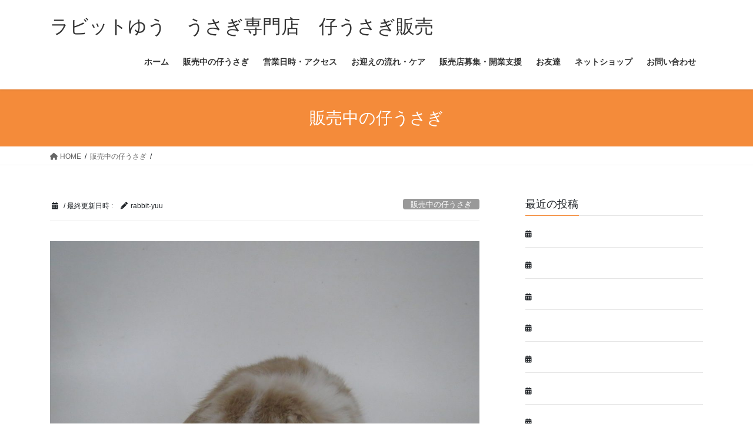

--- FILE ---
content_type: text/html; charset=UTF-8
request_url: http://rabbit-yuu.com/3646/
body_size: 8290
content:
<!DOCTYPE html>
<html lang="ja">
<head>
<meta charset="utf-8">
<meta http-equiv="X-UA-Compatible" content="IE=edge">
<meta name="viewport" content="width=device-width, initial-scale=1">

<title> | ラビットゆう　うさぎ専門店　仔うさぎ販売</title>
<meta name='robots' content='max-image-preview:large' />
<link rel="alternate" type="application/rss+xml" title="ラビットゆう　うさぎ専門店　仔うさぎ販売 &raquo; フィード" href="http://rabbit-yuu.com/feed/" />
<link rel="alternate" type="application/rss+xml" title="ラビットゆう　うさぎ専門店　仔うさぎ販売 &raquo; コメントフィード" href="http://rabbit-yuu.com/comments/feed/" />
<link rel="alternate" type="application/rss+xml" title="ラビットゆう　うさぎ専門店　仔うさぎ販売 &raquo;  のコメントのフィード" href="http://rabbit-yuu.com/3646/feed/" />
<meta name="description" content="" /><link rel='stylesheet' id='vkExUnit_common_style-css' href='http://rabbit-yuu.com/wp-content/plugins/vk-all-in-one-expansion-unit/assets/css/vkExUnit_style.css?ver=9.88.2.0' type='text/css' media='all' />
<style id='vkExUnit_common_style-inline-css' type='text/css'>
:root {--ver_page_top_button_url:url(http://rabbit-yuu.com/wp-content/plugins/vk-all-in-one-expansion-unit/assets/images/to-top-btn-icon.svg);}@font-face {font-weight: normal;font-style: normal;font-family: "vk_sns";src: url("http://rabbit-yuu.com/wp-content/plugins/vk-all-in-one-expansion-unit/inc/sns/icons/fonts/vk_sns.eot?-bq20cj");src: url("http://rabbit-yuu.com/wp-content/plugins/vk-all-in-one-expansion-unit/inc/sns/icons/fonts/vk_sns.eot?#iefix-bq20cj") format("embedded-opentype"),url("http://rabbit-yuu.com/wp-content/plugins/vk-all-in-one-expansion-unit/inc/sns/icons/fonts/vk_sns.woff?-bq20cj") format("woff"),url("http://rabbit-yuu.com/wp-content/plugins/vk-all-in-one-expansion-unit/inc/sns/icons/fonts/vk_sns.ttf?-bq20cj") format("truetype"),url("http://rabbit-yuu.com/wp-content/plugins/vk-all-in-one-expansion-unit/inc/sns/icons/fonts/vk_sns.svg?-bq20cj#vk_sns") format("svg");}
</style>
<link rel='stylesheet' id='wp-block-library-css' href='http://rabbit-yuu.com/wp-includes/css/dist/block-library/style.min.css?ver=6.1.9' type='text/css' media='all' />
<style id='wp-block-library-inline-css' type='text/css'>
.has-text-align-justify{text-align:justify;}
</style>
<link rel='stylesheet' id='classic-theme-styles-css' href='http://rabbit-yuu.com/wp-includes/css/classic-themes.min.css?ver=1' type='text/css' media='all' />
<style id='global-styles-inline-css' type='text/css'>
body{--wp--preset--color--black: #000000;--wp--preset--color--cyan-bluish-gray: #abb8c3;--wp--preset--color--white: #ffffff;--wp--preset--color--pale-pink: #f78da7;--wp--preset--color--vivid-red: #cf2e2e;--wp--preset--color--luminous-vivid-orange: #ff6900;--wp--preset--color--luminous-vivid-amber: #fcb900;--wp--preset--color--light-green-cyan: #7bdcb5;--wp--preset--color--vivid-green-cyan: #00d084;--wp--preset--color--pale-cyan-blue: #8ed1fc;--wp--preset--color--vivid-cyan-blue: #0693e3;--wp--preset--color--vivid-purple: #9b51e0;--wp--preset--gradient--vivid-cyan-blue-to-vivid-purple: linear-gradient(135deg,rgba(6,147,227,1) 0%,rgb(155,81,224) 100%);--wp--preset--gradient--light-green-cyan-to-vivid-green-cyan: linear-gradient(135deg,rgb(122,220,180) 0%,rgb(0,208,130) 100%);--wp--preset--gradient--luminous-vivid-amber-to-luminous-vivid-orange: linear-gradient(135deg,rgba(252,185,0,1) 0%,rgba(255,105,0,1) 100%);--wp--preset--gradient--luminous-vivid-orange-to-vivid-red: linear-gradient(135deg,rgba(255,105,0,1) 0%,rgb(207,46,46) 100%);--wp--preset--gradient--very-light-gray-to-cyan-bluish-gray: linear-gradient(135deg,rgb(238,238,238) 0%,rgb(169,184,195) 100%);--wp--preset--gradient--cool-to-warm-spectrum: linear-gradient(135deg,rgb(74,234,220) 0%,rgb(151,120,209) 20%,rgb(207,42,186) 40%,rgb(238,44,130) 60%,rgb(251,105,98) 80%,rgb(254,248,76) 100%);--wp--preset--gradient--blush-light-purple: linear-gradient(135deg,rgb(255,206,236) 0%,rgb(152,150,240) 100%);--wp--preset--gradient--blush-bordeaux: linear-gradient(135deg,rgb(254,205,165) 0%,rgb(254,45,45) 50%,rgb(107,0,62) 100%);--wp--preset--gradient--luminous-dusk: linear-gradient(135deg,rgb(255,203,112) 0%,rgb(199,81,192) 50%,rgb(65,88,208) 100%);--wp--preset--gradient--pale-ocean: linear-gradient(135deg,rgb(255,245,203) 0%,rgb(182,227,212) 50%,rgb(51,167,181) 100%);--wp--preset--gradient--electric-grass: linear-gradient(135deg,rgb(202,248,128) 0%,rgb(113,206,126) 100%);--wp--preset--gradient--midnight: linear-gradient(135deg,rgb(2,3,129) 0%,rgb(40,116,252) 100%);--wp--preset--duotone--dark-grayscale: url('#wp-duotone-dark-grayscale');--wp--preset--duotone--grayscale: url('#wp-duotone-grayscale');--wp--preset--duotone--purple-yellow: url('#wp-duotone-purple-yellow');--wp--preset--duotone--blue-red: url('#wp-duotone-blue-red');--wp--preset--duotone--midnight: url('#wp-duotone-midnight');--wp--preset--duotone--magenta-yellow: url('#wp-duotone-magenta-yellow');--wp--preset--duotone--purple-green: url('#wp-duotone-purple-green');--wp--preset--duotone--blue-orange: url('#wp-duotone-blue-orange');--wp--preset--font-size--small: 13px;--wp--preset--font-size--medium: 20px;--wp--preset--font-size--large: 36px;--wp--preset--font-size--x-large: 42px;--wp--preset--spacing--20: 0.44rem;--wp--preset--spacing--30: 0.67rem;--wp--preset--spacing--40: 1rem;--wp--preset--spacing--50: 1.5rem;--wp--preset--spacing--60: 2.25rem;--wp--preset--spacing--70: 3.38rem;--wp--preset--spacing--80: 5.06rem;}:where(.is-layout-flex){gap: 0.5em;}body .is-layout-flow > .alignleft{float: left;margin-inline-start: 0;margin-inline-end: 2em;}body .is-layout-flow > .alignright{float: right;margin-inline-start: 2em;margin-inline-end: 0;}body .is-layout-flow > .aligncenter{margin-left: auto !important;margin-right: auto !important;}body .is-layout-constrained > .alignleft{float: left;margin-inline-start: 0;margin-inline-end: 2em;}body .is-layout-constrained > .alignright{float: right;margin-inline-start: 2em;margin-inline-end: 0;}body .is-layout-constrained > .aligncenter{margin-left: auto !important;margin-right: auto !important;}body .is-layout-constrained > :where(:not(.alignleft):not(.alignright):not(.alignfull)){max-width: var(--wp--style--global--content-size);margin-left: auto !important;margin-right: auto !important;}body .is-layout-constrained > .alignwide{max-width: var(--wp--style--global--wide-size);}body .is-layout-flex{display: flex;}body .is-layout-flex{flex-wrap: wrap;align-items: center;}body .is-layout-flex > *{margin: 0;}:where(.wp-block-columns.is-layout-flex){gap: 2em;}.has-black-color{color: var(--wp--preset--color--black) !important;}.has-cyan-bluish-gray-color{color: var(--wp--preset--color--cyan-bluish-gray) !important;}.has-white-color{color: var(--wp--preset--color--white) !important;}.has-pale-pink-color{color: var(--wp--preset--color--pale-pink) !important;}.has-vivid-red-color{color: var(--wp--preset--color--vivid-red) !important;}.has-luminous-vivid-orange-color{color: var(--wp--preset--color--luminous-vivid-orange) !important;}.has-luminous-vivid-amber-color{color: var(--wp--preset--color--luminous-vivid-amber) !important;}.has-light-green-cyan-color{color: var(--wp--preset--color--light-green-cyan) !important;}.has-vivid-green-cyan-color{color: var(--wp--preset--color--vivid-green-cyan) !important;}.has-pale-cyan-blue-color{color: var(--wp--preset--color--pale-cyan-blue) !important;}.has-vivid-cyan-blue-color{color: var(--wp--preset--color--vivid-cyan-blue) !important;}.has-vivid-purple-color{color: var(--wp--preset--color--vivid-purple) !important;}.has-black-background-color{background-color: var(--wp--preset--color--black) !important;}.has-cyan-bluish-gray-background-color{background-color: var(--wp--preset--color--cyan-bluish-gray) !important;}.has-white-background-color{background-color: var(--wp--preset--color--white) !important;}.has-pale-pink-background-color{background-color: var(--wp--preset--color--pale-pink) !important;}.has-vivid-red-background-color{background-color: var(--wp--preset--color--vivid-red) !important;}.has-luminous-vivid-orange-background-color{background-color: var(--wp--preset--color--luminous-vivid-orange) !important;}.has-luminous-vivid-amber-background-color{background-color: var(--wp--preset--color--luminous-vivid-amber) !important;}.has-light-green-cyan-background-color{background-color: var(--wp--preset--color--light-green-cyan) !important;}.has-vivid-green-cyan-background-color{background-color: var(--wp--preset--color--vivid-green-cyan) !important;}.has-pale-cyan-blue-background-color{background-color: var(--wp--preset--color--pale-cyan-blue) !important;}.has-vivid-cyan-blue-background-color{background-color: var(--wp--preset--color--vivid-cyan-blue) !important;}.has-vivid-purple-background-color{background-color: var(--wp--preset--color--vivid-purple) !important;}.has-black-border-color{border-color: var(--wp--preset--color--black) !important;}.has-cyan-bluish-gray-border-color{border-color: var(--wp--preset--color--cyan-bluish-gray) !important;}.has-white-border-color{border-color: var(--wp--preset--color--white) !important;}.has-pale-pink-border-color{border-color: var(--wp--preset--color--pale-pink) !important;}.has-vivid-red-border-color{border-color: var(--wp--preset--color--vivid-red) !important;}.has-luminous-vivid-orange-border-color{border-color: var(--wp--preset--color--luminous-vivid-orange) !important;}.has-luminous-vivid-amber-border-color{border-color: var(--wp--preset--color--luminous-vivid-amber) !important;}.has-light-green-cyan-border-color{border-color: var(--wp--preset--color--light-green-cyan) !important;}.has-vivid-green-cyan-border-color{border-color: var(--wp--preset--color--vivid-green-cyan) !important;}.has-pale-cyan-blue-border-color{border-color: var(--wp--preset--color--pale-cyan-blue) !important;}.has-vivid-cyan-blue-border-color{border-color: var(--wp--preset--color--vivid-cyan-blue) !important;}.has-vivid-purple-border-color{border-color: var(--wp--preset--color--vivid-purple) !important;}.has-vivid-cyan-blue-to-vivid-purple-gradient-background{background: var(--wp--preset--gradient--vivid-cyan-blue-to-vivid-purple) !important;}.has-light-green-cyan-to-vivid-green-cyan-gradient-background{background: var(--wp--preset--gradient--light-green-cyan-to-vivid-green-cyan) !important;}.has-luminous-vivid-amber-to-luminous-vivid-orange-gradient-background{background: var(--wp--preset--gradient--luminous-vivid-amber-to-luminous-vivid-orange) !important;}.has-luminous-vivid-orange-to-vivid-red-gradient-background{background: var(--wp--preset--gradient--luminous-vivid-orange-to-vivid-red) !important;}.has-very-light-gray-to-cyan-bluish-gray-gradient-background{background: var(--wp--preset--gradient--very-light-gray-to-cyan-bluish-gray) !important;}.has-cool-to-warm-spectrum-gradient-background{background: var(--wp--preset--gradient--cool-to-warm-spectrum) !important;}.has-blush-light-purple-gradient-background{background: var(--wp--preset--gradient--blush-light-purple) !important;}.has-blush-bordeaux-gradient-background{background: var(--wp--preset--gradient--blush-bordeaux) !important;}.has-luminous-dusk-gradient-background{background: var(--wp--preset--gradient--luminous-dusk) !important;}.has-pale-ocean-gradient-background{background: var(--wp--preset--gradient--pale-ocean) !important;}.has-electric-grass-gradient-background{background: var(--wp--preset--gradient--electric-grass) !important;}.has-midnight-gradient-background{background: var(--wp--preset--gradient--midnight) !important;}.has-small-font-size{font-size: var(--wp--preset--font-size--small) !important;}.has-medium-font-size{font-size: var(--wp--preset--font-size--medium) !important;}.has-large-font-size{font-size: var(--wp--preset--font-size--large) !important;}.has-x-large-font-size{font-size: var(--wp--preset--font-size--x-large) !important;}
.wp-block-navigation a:where(:not(.wp-element-button)){color: inherit;}
:where(.wp-block-columns.is-layout-flex){gap: 2em;}
.wp-block-pullquote{font-size: 1.5em;line-height: 1.6;}
</style>
<link rel='stylesheet' id='veu-cta-css' href='http://rabbit-yuu.com/wp-content/plugins/vk-all-in-one-expansion-unit/inc/call-to-action/package/assets/css/style.css?ver=9.88.2.0' type='text/css' media='all' />
<link rel='stylesheet' id='bootstrap-4-style-css' href='http://rabbit-yuu.com/wp-content/themes/lightning/library/bootstrap-4/css/bootstrap.min.css?ver=4.5.0' type='text/css' media='all' />
<link rel='stylesheet' id='lightning-common-style-css' href='http://rabbit-yuu.com/wp-content/themes/lightning/assets/css/common.css?ver=13.1.1' type='text/css' media='all' />
<style id='lightning-common-style-inline-css' type='text/css'>
/* vk-mobile-nav */:root {--vk-mobile-nav-menu-btn-bg-src: url("http://rabbit-yuu.com/wp-content/themes/lightning/inc/vk-mobile-nav/package//images/vk-menu-btn-black.svg");--vk-mobile-nav-menu-btn-close-bg-src: url("http://rabbit-yuu.com/wp-content/themes/lightning/inc/vk-mobile-nav/package//images/vk-menu-close-black.svg");--vk-menu-acc-icon-open-black-bg-src: url("http://rabbit-yuu.com/wp-content/themes/lightning/inc/vk-mobile-nav/package//images/vk-menu-acc-icon-open-black.svg");--vk-menu-acc-icon-open-white-bg-src: url("http://rabbit-yuu.com/wp-content/themes/lightning/inc/vk-mobile-nav/package//images/vk-menu-acc-icon-open-white.svg");--vk-menu-acc-icon-close-black-bg-src: url("http://rabbit-yuu.com/wp-content/themes/lightning/inc/vk-mobile-nav/package//images/vk-menu-close-black.svg");--vk-menu-acc-icon-close-white-bg-src: url("http://rabbit-yuu.com/wp-content/themes/lightning/inc/vk-mobile-nav/package//images/vk-menu-close-white.svg");}
</style>
<link rel='stylesheet' id='lightning-design-style-css' href='http://rabbit-yuu.com/wp-content/themes/lightning/design-skin/origin2/css/style.css?ver=13.1.1' type='text/css' media='all' />
<style id='lightning-design-style-inline-css' type='text/css'>
/* ltg common custom */:root {--vk-menu-acc-btn-border-color:#333;--color-key:#f48b3a;--color-key-dark:#ede442;}.bbp-submit-wrapper .button.submit { background-color:#ede442 ; }.bbp-submit-wrapper .button.submit:hover { background-color:#f48b3a ; }.veu_color_txt_key { color:#ede442 ; }.veu_color_bg_key { background-color:#ede442 ; }.veu_color_border_key { border-color:#ede442 ; }.btn-default { border-color:#f48b3a;color:#f48b3a;}.btn-default:focus,.btn-default:hover { border-color:#f48b3a;background-color: #f48b3a; }.wp-block-search__button,.btn-primary { background-color:#f48b3a;border-color:#ede442; }.wp-block-search__button:focus,.wp-block-search__button:hover,.btn-primary:focus,.btn-primary:hover { background-color:#ede442;border-color:#f48b3a; }.btn-outline-primary { color : #f48b3a ; border-color:#f48b3a; }.btn-outline-primary:hover { color : #fff; background-color:#f48b3a;border-color:#ede442; }a { color:#337ab7; }
.tagcloud a:before { font-family: "Font Awesome 5 Free";content: "\f02b";font-weight: bold; }
.siteContent_after.sectionBox{padding:0}
.media .media-body .media-heading a:hover { color:#f48b3a; }@media (min-width: 768px){.gMenu > li:before,.gMenu > li.menu-item-has-children::after { border-bottom-color:#ede442 }.gMenu li li { background-color:#ede442 }.gMenu li li a:hover { background-color:#f48b3a; }} /* @media (min-width: 768px) */.page-header { background-color:#f48b3a; }h2,.mainSection-title { border-top-color:#f48b3a; }h3:after,.subSection-title:after { border-bottom-color:#f48b3a; }ul.page-numbers li span.page-numbers.current,.page-link dl .post-page-numbers.current { background-color:#f48b3a; }.pager li > a { border-color:#f48b3a;color:#f48b3a;}.pager li > a:hover { background-color:#f48b3a;color:#fff;}.siteFooter { border-top-color:#f48b3a; }dt { border-left-color:#f48b3a; }:root {--g_nav_main_acc_icon_open_url:url(http://rabbit-yuu.com/wp-content/themes/lightning/inc/vk-mobile-nav/package/images/vk-menu-acc-icon-open-black.svg);--g_nav_main_acc_icon_close_url: url(http://rabbit-yuu.com/wp-content/themes/lightning/inc/vk-mobile-nav/package/images/vk-menu-close-black.svg);--g_nav_sub_acc_icon_open_url: url(http://rabbit-yuu.com/wp-content/themes/lightning/inc/vk-mobile-nav/package/images/vk-menu-acc-icon-open-white.svg);--g_nav_sub_acc_icon_close_url: url(http://rabbit-yuu.com/wp-content/themes/lightning/inc/vk-mobile-nav/package/images/vk-menu-close-white.svg);}
</style>
<link rel='stylesheet' id='vk-font-awesome-css' href='http://rabbit-yuu.com/wp-content/plugins/vk-all-in-one-expansion-unit/vendor/vektor-inc/font-awesome-versions/src/versions/6/css/all.min.css?ver=6.1.0' type='text/css' media='all' />
<link rel='stylesheet' id='lightning-theme-style-css' href='http://rabbit-yuu.com/wp-content/themes/lightning/style.css?ver=13.1.1' type='text/css' media='all' />
<link rel='stylesheet' id='jetpack_css-css' href='http://rabbit-yuu.com/wp-content/plugins/jetpack/css/jetpack.css?ver=9.1.3' type='text/css' media='all' />
<script type='text/javascript' src='http://rabbit-yuu.com/wp-includes/js/jquery/jquery.min.js?ver=3.6.1' id='jquery-core-js'></script>
<script type='text/javascript' src='http://rabbit-yuu.com/wp-includes/js/jquery/jquery-migrate.min.js?ver=3.3.2' id='jquery-migrate-js'></script>
<link rel="https://api.w.org/" href="http://rabbit-yuu.com/wp-json/" /><link rel="alternate" type="application/json" href="http://rabbit-yuu.com/wp-json/wp/v2/posts/3646" /><link rel="EditURI" type="application/rsd+xml" title="RSD" href="http://rabbit-yuu.com/xmlrpc.php?rsd" />
<link rel="wlwmanifest" type="application/wlwmanifest+xml" href="http://rabbit-yuu.com/wp-includes/wlwmanifest.xml" />
<meta name="generator" content="WordPress 6.1.9" />
<link rel="canonical" href="http://rabbit-yuu.com/3646/" />
<link rel='shortlink' href='http://rabbit-yuu.com/?p=3646' />
<link rel="alternate" type="application/json+oembed" href="http://rabbit-yuu.com/wp-json/oembed/1.0/embed?url=http%3A%2F%2Frabbit-yuu.com%2F3646%2F" />
<link rel="alternate" type="text/xml+oembed" href="http://rabbit-yuu.com/wp-json/oembed/1.0/embed?url=http%3A%2F%2Frabbit-yuu.com%2F3646%2F&#038;format=xml" />
<style type='text/css'>img#wpstats{display:none}</style><style id="lightning-color-custom-for-plugins" type="text/css">/* ltg theme common */.color_key_bg,.color_key_bg_hover:hover{background-color: #f48b3a;}.color_key_txt,.color_key_txt_hover:hover{color: #f48b3a;}.color_key_border,.color_key_border_hover:hover{border-color: #f48b3a;}.color_key_dark_bg,.color_key_dark_bg_hover:hover{background-color: #ede442;}.color_key_dark_txt,.color_key_dark_txt_hover:hover{color: #ede442;}.color_key_dark_border,.color_key_dark_border_hover:hover{border-color: #ede442;}</style><style>.simplemap img{max-width:none !important;padding:0 !important;margin:0 !important;}.staticmap,.staticmap img{max-width:100% !important;height:auto !important;}.simplemap .simplemap-content{display:none;}</style>
<!-- [ VK All in One Expansion Unit OGP ] -->
<meta property="og:site_name" content="ラビットゆう　うさぎ専門店　仔うさぎ販売" />
<meta property="og:url" content="http://rabbit-yuu.com/3646/" />
<meta property="og:title" content=" | ラビットゆう　うさぎ専門店　仔うさぎ販売" />
<meta property="og:description" content="" />
<meta property="og:type" content="article" />
<!-- [ / VK All in One Expansion Unit OGP ] -->
<!-- [ VK All in One Expansion Unit twitter card ] -->
<meta name="twitter:card" content="summary_large_image">
<meta name="twitter:description" content="">
<meta name="twitter:title" content=" | ラビットゆう　うさぎ専門店　仔うさぎ販売">
<meta name="twitter:url" content="http://rabbit-yuu.com/3646/">
	<meta name="twitter:domain" content="rabbit-yuu.com">
	<!-- [ / VK All in One Expansion Unit twitter card ] -->
	<!-- [ VK All in One Expansion Unit Article Structure Data ] --><script type="application/ld+json">{"@context":"https://schema.org/","@type":"Article","headline":"","image":"","datePublished":"2022-09-09T18:42:51+09:00","dateModified":"2022-09-09T18:42:54+09:00","author":{"@type":"","name":"rabbit-yuu","url":"http://rabbit-yuu.com/","sameAs":""}}</script><!-- [ / VK All in One Expansion Unit Article Structure Data ] -->
</head>
<body class="post-template-default single single-post postid-3646 single-format-standard fa_v6_css post-name-3646 post-type-post bootstrap4 device-pc fa_v5_css">
<a class="skip-link screen-reader-text" href="#main">コンテンツへスキップ</a>
<a class="skip-link screen-reader-text" href="#vk-mobile-nav">ナビゲーションに移動</a>
<svg xmlns="http://www.w3.org/2000/svg" viewBox="0 0 0 0" width="0" height="0" focusable="false" role="none" style="visibility: hidden; position: absolute; left: -9999px; overflow: hidden;" ><defs><filter id="wp-duotone-dark-grayscale"><feColorMatrix color-interpolation-filters="sRGB" type="matrix" values=" .299 .587 .114 0 0 .299 .587 .114 0 0 .299 .587 .114 0 0 .299 .587 .114 0 0 " /><feComponentTransfer color-interpolation-filters="sRGB" ><feFuncR type="table" tableValues="0 0.49803921568627" /><feFuncG type="table" tableValues="0 0.49803921568627" /><feFuncB type="table" tableValues="0 0.49803921568627" /><feFuncA type="table" tableValues="1 1" /></feComponentTransfer><feComposite in2="SourceGraphic" operator="in" /></filter></defs></svg><svg xmlns="http://www.w3.org/2000/svg" viewBox="0 0 0 0" width="0" height="0" focusable="false" role="none" style="visibility: hidden; position: absolute; left: -9999px; overflow: hidden;" ><defs><filter id="wp-duotone-grayscale"><feColorMatrix color-interpolation-filters="sRGB" type="matrix" values=" .299 .587 .114 0 0 .299 .587 .114 0 0 .299 .587 .114 0 0 .299 .587 .114 0 0 " /><feComponentTransfer color-interpolation-filters="sRGB" ><feFuncR type="table" tableValues="0 1" /><feFuncG type="table" tableValues="0 1" /><feFuncB type="table" tableValues="0 1" /><feFuncA type="table" tableValues="1 1" /></feComponentTransfer><feComposite in2="SourceGraphic" operator="in" /></filter></defs></svg><svg xmlns="http://www.w3.org/2000/svg" viewBox="0 0 0 0" width="0" height="0" focusable="false" role="none" style="visibility: hidden; position: absolute; left: -9999px; overflow: hidden;" ><defs><filter id="wp-duotone-purple-yellow"><feColorMatrix color-interpolation-filters="sRGB" type="matrix" values=" .299 .587 .114 0 0 .299 .587 .114 0 0 .299 .587 .114 0 0 .299 .587 .114 0 0 " /><feComponentTransfer color-interpolation-filters="sRGB" ><feFuncR type="table" tableValues="0.54901960784314 0.98823529411765" /><feFuncG type="table" tableValues="0 1" /><feFuncB type="table" tableValues="0.71764705882353 0.25490196078431" /><feFuncA type="table" tableValues="1 1" /></feComponentTransfer><feComposite in2="SourceGraphic" operator="in" /></filter></defs></svg><svg xmlns="http://www.w3.org/2000/svg" viewBox="0 0 0 0" width="0" height="0" focusable="false" role="none" style="visibility: hidden; position: absolute; left: -9999px; overflow: hidden;" ><defs><filter id="wp-duotone-blue-red"><feColorMatrix color-interpolation-filters="sRGB" type="matrix" values=" .299 .587 .114 0 0 .299 .587 .114 0 0 .299 .587 .114 0 0 .299 .587 .114 0 0 " /><feComponentTransfer color-interpolation-filters="sRGB" ><feFuncR type="table" tableValues="0 1" /><feFuncG type="table" tableValues="0 0.27843137254902" /><feFuncB type="table" tableValues="0.5921568627451 0.27843137254902" /><feFuncA type="table" tableValues="1 1" /></feComponentTransfer><feComposite in2="SourceGraphic" operator="in" /></filter></defs></svg><svg xmlns="http://www.w3.org/2000/svg" viewBox="0 0 0 0" width="0" height="0" focusable="false" role="none" style="visibility: hidden; position: absolute; left: -9999px; overflow: hidden;" ><defs><filter id="wp-duotone-midnight"><feColorMatrix color-interpolation-filters="sRGB" type="matrix" values=" .299 .587 .114 0 0 .299 .587 .114 0 0 .299 .587 .114 0 0 .299 .587 .114 0 0 " /><feComponentTransfer color-interpolation-filters="sRGB" ><feFuncR type="table" tableValues="0 0" /><feFuncG type="table" tableValues="0 0.64705882352941" /><feFuncB type="table" tableValues="0 1" /><feFuncA type="table" tableValues="1 1" /></feComponentTransfer><feComposite in2="SourceGraphic" operator="in" /></filter></defs></svg><svg xmlns="http://www.w3.org/2000/svg" viewBox="0 0 0 0" width="0" height="0" focusable="false" role="none" style="visibility: hidden; position: absolute; left: -9999px; overflow: hidden;" ><defs><filter id="wp-duotone-magenta-yellow"><feColorMatrix color-interpolation-filters="sRGB" type="matrix" values=" .299 .587 .114 0 0 .299 .587 .114 0 0 .299 .587 .114 0 0 .299 .587 .114 0 0 " /><feComponentTransfer color-interpolation-filters="sRGB" ><feFuncR type="table" tableValues="0.78039215686275 1" /><feFuncG type="table" tableValues="0 0.94901960784314" /><feFuncB type="table" tableValues="0.35294117647059 0.47058823529412" /><feFuncA type="table" tableValues="1 1" /></feComponentTransfer><feComposite in2="SourceGraphic" operator="in" /></filter></defs></svg><svg xmlns="http://www.w3.org/2000/svg" viewBox="0 0 0 0" width="0" height="0" focusable="false" role="none" style="visibility: hidden; position: absolute; left: -9999px; overflow: hidden;" ><defs><filter id="wp-duotone-purple-green"><feColorMatrix color-interpolation-filters="sRGB" type="matrix" values=" .299 .587 .114 0 0 .299 .587 .114 0 0 .299 .587 .114 0 0 .299 .587 .114 0 0 " /><feComponentTransfer color-interpolation-filters="sRGB" ><feFuncR type="table" tableValues="0.65098039215686 0.40392156862745" /><feFuncG type="table" tableValues="0 1" /><feFuncB type="table" tableValues="0.44705882352941 0.4" /><feFuncA type="table" tableValues="1 1" /></feComponentTransfer><feComposite in2="SourceGraphic" operator="in" /></filter></defs></svg><svg xmlns="http://www.w3.org/2000/svg" viewBox="0 0 0 0" width="0" height="0" focusable="false" role="none" style="visibility: hidden; position: absolute; left: -9999px; overflow: hidden;" ><defs><filter id="wp-duotone-blue-orange"><feColorMatrix color-interpolation-filters="sRGB" type="matrix" values=" .299 .587 .114 0 0 .299 .587 .114 0 0 .299 .587 .114 0 0 .299 .587 .114 0 0 " /><feComponentTransfer color-interpolation-filters="sRGB" ><feFuncR type="table" tableValues="0.098039215686275 1" /><feFuncG type="table" tableValues="0 0.66274509803922" /><feFuncB type="table" tableValues="0.84705882352941 0.41960784313725" /><feFuncA type="table" tableValues="1 1" /></feComponentTransfer><feComposite in2="SourceGraphic" operator="in" /></filter></defs></svg><header class="siteHeader">
		<div class="container siteHeadContainer">
		<div class="navbar-header">
						<p class="navbar-brand siteHeader_logo">
			<a href="http://rabbit-yuu.com/">
				<span>ラビットゆう　うさぎ専門店　仔うさぎ販売</span>
			</a>
			</p>
								</div>

		<div id="gMenu_outer" class="gMenu_outer"><nav class="menu-%e3%81%94%e8%b3%bc%e5%85%a5-container"><ul id="menu-%e3%81%94%e8%b3%bc%e5%85%a5" class="menu gMenu vk-menu-acc"><li id="menu-item-36" class="menu-item menu-item-type-custom menu-item-object-custom menu-item-home"><a href="http://rabbit-yuu.com"><strong class="gMenu_name">ホーム</strong></a></li>
<li id="menu-item-6106" class="menu-item menu-item-type-post_type menu-item-object-page"><a href="http://rabbit-yuu.com/baby/"><strong class="gMenu_name">販売中の仔うさぎ</strong></a></li>
<li id="menu-item-6107" class="menu-item menu-item-type-post_type menu-item-object-page"><a href="http://rabbit-yuu.com/access/"><strong class="gMenu_name">営業日時・アクセス</strong></a></li>
<li id="menu-item-6104" class="menu-item menu-item-type-post_type menu-item-object-page"><a href="http://rabbit-yuu.com/%e5%96%b6%e6%a5%ad%e6%97%a5%e6%99%82/"><strong class="gMenu_name">お迎えの流れ・ケア</strong></a></li>
<li id="menu-item-6103" class="menu-item menu-item-type-post_type menu-item-object-page"><a href="http://rabbit-yuu.com/%e8%b2%a9%e5%a3%b2%e5%ba%97%e5%8b%9f%e9%9b%86/"><strong class="gMenu_name">販売店募集・開業支援</strong></a></li>
<li id="menu-item-9256" class="menu-item menu-item-type-post_type menu-item-object-page"><a href="http://rabbit-yuu.com/8746-2/"><strong class="gMenu_name">お友達</strong></a></li>
<li id="menu-item-6297" class="menu-item menu-item-type-custom menu-item-object-custom"><a href="https://rabbit-yuu.shop/"><strong class="gMenu_name">ネットショップ</strong></a></li>
<li id="menu-item-6105" class="menu-item menu-item-type-post_type menu-item-object-page"><a href="http://rabbit-yuu.com/contact/"><strong class="gMenu_name">お問い合わせ</strong></a></li>
</ul></nav></div>	</div>
	</header>

<div class="section page-header"><div class="container"><div class="row"><div class="col-md-12">
<div class="page-header_pageTitle">
販売中の仔うさぎ</div>
</div></div></div></div><!-- [ /.page-header ] -->


<!-- [ .breadSection ] --><div class="section breadSection"><div class="container"><div class="row"><ol class="breadcrumb" itemtype="http://schema.org/BreadcrumbList"><li id="panHome" itemprop="itemListElement" itemscope itemtype="http://schema.org/ListItem"><a itemprop="item" href="http://rabbit-yuu.com/"><span itemprop="name"><i class="fa fa-home"></i> HOME</span></a></li><li itemprop="itemListElement" itemscope itemtype="http://schema.org/ListItem"><a itemprop="item" href="http://rabbit-yuu.com/category/%e8%b2%a9%e5%a3%b2%e4%b8%ad%e3%81%ae%e4%bb%94%e3%81%86%e3%81%95%e3%81%8e/"><span itemprop="name">販売中の仔うさぎ</span></a></li><li><span></span></li></ol></div></div></div><!-- [ /.breadSection ] -->

<div class="section siteContent">
<div class="container">
<div class="row">

	<div class="col mainSection mainSection-col-two baseSection" id="main" role="main">
				
			<article id="post-3646" class="post-3646 post type-post status-publish format-standard hentry category-1">
					<header class="entry-header">
						<div class="entry-meta">


<span class="published entry-meta_items"></span>

<span class="entry-meta_items entry-meta_updated">/ 最終更新日時 : <span class="updated"></span></span>


	
	<span class="vcard author entry-meta_items entry-meta_items_author"><span class="fn">rabbit-yuu</span></span>



<span class="entry-meta_items entry-meta_items_term"><a href="http://rabbit-yuu.com/category/%e8%b2%a9%e5%a3%b2%e4%b8%ad%e3%81%ae%e4%bb%94%e3%81%86%e3%81%95%e3%81%8e/" class="btn btn-xs btn-primary entry-meta_items_term_button" style="background-color:#999999;border:none;">販売中の仔うさぎ</a></span>
</div>
						<h1 class="entry-title"></h1>
					</header>

					
					<div class="entry-body">
												
<figure class="wp-block-image size-large"><img decoding="async" width="1024" height="768" src="http://rabbit-yuu.com/wp-content/uploads/2022/09/IMG_65481-1024x768.jpg" alt="" class="wp-image-3647" srcset="http://rabbit-yuu.com/wp-content/uploads/2022/09/IMG_65481-1024x768.jpg 1024w, http://rabbit-yuu.com/wp-content/uploads/2022/09/IMG_65481-300x225.jpg 300w, http://rabbit-yuu.com/wp-content/uploads/2022/09/IMG_65481-768x576.jpg 768w, http://rabbit-yuu.com/wp-content/uploads/2022/09/IMG_65481-1536x1152.jpg 1536w, http://rabbit-yuu.com/wp-content/uploads/2022/09/IMG_65481-2048x1536.jpg 2048w" sizes="(max-width: 1024px) 100vw, 1024px" /></figure>



<figure class="wp-block-image size-large"><img decoding="async" loading="lazy" width="1024" height="768" src="http://rabbit-yuu.com/wp-content/uploads/2022/09/IMG_65491-1024x768.jpg" alt="" class="wp-image-3648" srcset="http://rabbit-yuu.com/wp-content/uploads/2022/09/IMG_65491-1024x768.jpg 1024w, http://rabbit-yuu.com/wp-content/uploads/2022/09/IMG_65491-300x225.jpg 300w, http://rabbit-yuu.com/wp-content/uploads/2022/09/IMG_65491-768x576.jpg 768w, http://rabbit-yuu.com/wp-content/uploads/2022/09/IMG_65491-1536x1152.jpg 1536w, http://rabbit-yuu.com/wp-content/uploads/2022/09/IMG_65491-2048x1536.jpg 2048w" sizes="(max-width: 1024px) 100vw, 1024px" /></figure>
											</div>

					
					<div class="entry-footer">

						
						<div class="entry-meta-dataList"><dl><dt>カテゴリー</dt><dd><a href="http://rabbit-yuu.com/category/%e8%b2%a9%e5%a3%b2%e4%b8%ad%e3%81%ae%e4%bb%94%e3%81%86%e3%81%95%e3%81%8e/">販売中の仔うさぎ</a></dd></dl></div>
				</div><!-- [ /.entry-footer ] -->

									
	
		
		
		
		
	
				
			</article>

		


	<div class="vk_posts postNextPrev">

		<div id="post-3091" class="vk_post vk-post-postType-post card card-post card-horizontal card-sm vk_post-col-xs-12 vk_post-col-sm-12 vk_post-col-md-6 post-3091 post type-post status-publish format-standard hentry category-1"><div class="row no-gutters card-horizontal-inner-row"><div class="col-5 card-img-outer"><div class="vk_post_imgOuter" style="background-image:url(http://rabbit-yuu.com/wp-content/themes/lightning/assets/images/no-image.png)"><a href="http://rabbit-yuu.com/3091/"><div class="card-img-overlay"><span class="vk_post_imgOuter_singleTermLabel" style="color:#fff;background-color:#999999">販売中の仔うさぎ</span></div><img src="http://rabbit-yuu.com/wp-content/themes/lightning/assets/images/no-image.png" alt="" class="vk_post_imgOuter_img card-img card-img-use-bg" loading="lazy" /></a></div><!-- [ /.vk_post_imgOuter ] --></div><!-- /.col --><div class="col-7"><div class="vk_post_body card-body"><p class="postNextPrev_label">前の記事</p><h5 class="vk_post_title card-title"><a href="http://rabbit-yuu.com/3091/"></a></h5><div class="vk_post_date card-date published"></div></div><!-- [ /.card-body ] --></div><!-- /.col --></div><!-- [ /.row ] --></div><!-- [ /.card ] -->
		<div id="post-3968" class="vk_post vk-post-postType-post card card-post card-horizontal card-sm vk_post-col-xs-12 vk_post-col-sm-12 vk_post-col-md-6 card-horizontal-reverse postNextPrev_next post-3968 post type-post status-publish format-standard hentry category-1"><div class="row no-gutters card-horizontal-inner-row"><div class="col-5 card-img-outer"><div class="vk_post_imgOuter" style="background-image:url(http://rabbit-yuu.com/wp-content/themes/lightning/assets/images/no-image.png)"><a href="http://rabbit-yuu.com/3968/"><div class="card-img-overlay"><span class="vk_post_imgOuter_singleTermLabel" style="color:#fff;background-color:#999999">販売中の仔うさぎ</span></div><img src="http://rabbit-yuu.com/wp-content/themes/lightning/assets/images/no-image.png" alt="" class="vk_post_imgOuter_img card-img card-img-use-bg" loading="lazy" /></a></div><!-- [ /.vk_post_imgOuter ] --></div><!-- /.col --><div class="col-7"><div class="vk_post_body card-body"><p class="postNextPrev_label">次の記事</p><h5 class="vk_post_title card-title"><a href="http://rabbit-yuu.com/3968/"></a></h5><div class="vk_post_date card-date published"></div></div><!-- [ /.card-body ] --></div><!-- /.col --></div><!-- [ /.row ] --></div><!-- [ /.card ] -->
		</div>
					</div><!-- [ /.mainSection ] -->

			<div class="col subSection sideSection sideSection-col-two baseSection">
		

<aside class="widget widget_postlist">
<h1 class="subSection-title">最近の投稿</h1>

  <div class="media">

	
	<div class="media-body">
	  <h4 class="media-heading"><a href="http://rabbit-yuu.com/9418/"></a></h4>
	  <div class="published entry-meta_items"></div>
	</div>
  </div>


  <div class="media">

	
	<div class="media-body">
	  <h4 class="media-heading"><a href="http://rabbit-yuu.com/9413/"></a></h4>
	  <div class="published entry-meta_items"></div>
	</div>
  </div>


  <div class="media">

	
	<div class="media-body">
	  <h4 class="media-heading"><a href="http://rabbit-yuu.com/9407/"></a></h4>
	  <div class="published entry-meta_items"></div>
	</div>
  </div>


  <div class="media">

	
	<div class="media-body">
	  <h4 class="media-heading"><a href="http://rabbit-yuu.com/9391/"></a></h4>
	  <div class="published entry-meta_items"></div>
	</div>
  </div>


  <div class="media">

	
	<div class="media-body">
	  <h4 class="media-heading"><a href="http://rabbit-yuu.com/9336/"></a></h4>
	  <div class="published entry-meta_items"></div>
	</div>
  </div>


  <div class="media">

	
	<div class="media-body">
	  <h4 class="media-heading"><a href="http://rabbit-yuu.com/9328/"></a></h4>
	  <div class="published entry-meta_items"></div>
	</div>
  </div>


  <div class="media">

	
	<div class="media-body">
	  <h4 class="media-heading"><a href="http://rabbit-yuu.com/9296/"></a></h4>
	  <div class="published entry-meta_items"></div>
	</div>
  </div>


  <div class="media">

	
	<div class="media-body">
	  <h4 class="media-heading"><a href="http://rabbit-yuu.com/9290/"></a></h4>
	  <div class="published entry-meta_items"></div>
	</div>
  </div>


  <div class="media">

	
	<div class="media-body">
	  <h4 class="media-heading"><a href="http://rabbit-yuu.com/9239/"></a></h4>
	  <div class="published entry-meta_items"></div>
	</div>
  </div>


  <div class="media">

	
	<div class="media-body">
	  <h4 class="media-heading"><a href="http://rabbit-yuu.com/9231/"></a></h4>
	  <div class="published entry-meta_items"></div>
	</div>
  </div>

</aside>

<aside class="widget widget_categories widget_link_list">
<nav class="localNav">
<h1 class="subSection-title">カテゴリー</h1>
<ul>
		<li class="cat-item cat-item-17"><a href="http://rabbit-yuu.com/category/%e3%81%8a%e5%8f%8b%e9%81%94/">お友達</a>
</li>
	<li class="cat-item cat-item-18"><a href="http://rabbit-yuu.com/category/%e3%81%8b%e3%81%b6%e3%82%8a%e3%81%be%e3%82%b7%e3%83%a7%e3%83%bc/">かぶりまショー</a>
</li>
	<li class="cat-item cat-item-1"><a href="http://rabbit-yuu.com/category/%e8%b2%a9%e5%a3%b2%e4%b8%ad%e3%81%ae%e4%bb%94%e3%81%86%e3%81%95%e3%81%8e/">販売中の仔うさぎ</a>
</li>
	<li class="cat-item cat-item-19"><a href="http://rabbit-yuu.com/category/%e9%87%8c%e8%a6%aa%e5%8b%9f%e9%9b%86/">里親募集</a>
</li>
</ul>
</nav>
</aside>

<aside class="widget widget_archive widget_link_list">
<nav class="localNav">
<h1 class="subSection-title">アーカイブ化</h1>
<ul>
		<li><a href='http://rabbit-yuu.com/date/2025/12/'>2025年12月</a></li>
	<li><a href='http://rabbit-yuu.com/date/2025/11/'>2025年11月</a></li>
	<li><a href='http://rabbit-yuu.com/date/2025/10/'>2025年10月</a></li>
	<li><a href='http://rabbit-yuu.com/date/2025/09/'>2025年9月</a></li>
	<li><a href='http://rabbit-yuu.com/date/2025/08/'>2025年8月</a></li>
	<li><a href='http://rabbit-yuu.com/date/2025/07/'>2025年7月</a></li>
	<li><a href='http://rabbit-yuu.com/date/2025/06/'>2025年6月</a></li>
	<li><a href='http://rabbit-yuu.com/date/2025/05/'>2025年5月</a></li>
	<li><a href='http://rabbit-yuu.com/date/2025/04/'>2025年4月</a></li>
	<li><a href='http://rabbit-yuu.com/date/2025/03/'>2025年3月</a></li>
	<li><a href='http://rabbit-yuu.com/date/2025/02/'>2025年2月</a></li>
	<li><a href='http://rabbit-yuu.com/date/2025/01/'>2025年1月</a></li>
	<li><a href='http://rabbit-yuu.com/date/2024/12/'>2024年12月</a></li>
	<li><a href='http://rabbit-yuu.com/date/2024/11/'>2024年11月</a></li>
	<li><a href='http://rabbit-yuu.com/date/2024/10/'>2024年10月</a></li>
	<li><a href='http://rabbit-yuu.com/date/2024/09/'>2024年9月</a></li>
	<li><a href='http://rabbit-yuu.com/date/2024/07/'>2024年7月</a></li>
	<li><a href='http://rabbit-yuu.com/date/2024/06/'>2024年6月</a></li>
	<li><a href='http://rabbit-yuu.com/date/2024/05/'>2024年5月</a></li>
	<li><a href='http://rabbit-yuu.com/date/2024/04/'>2024年4月</a></li>
	<li><a href='http://rabbit-yuu.com/date/2024/03/'>2024年3月</a></li>
	<li><a href='http://rabbit-yuu.com/date/2024/02/'>2024年2月</a></li>
	<li><a href='http://rabbit-yuu.com/date/2024/01/'>2024年1月</a></li>
	<li><a href='http://rabbit-yuu.com/date/2023/12/'>2023年12月</a></li>
	<li><a href='http://rabbit-yuu.com/date/2023/11/'>2023年11月</a></li>
	<li><a href='http://rabbit-yuu.com/date/2023/10/'>2023年10月</a></li>
	<li><a href='http://rabbit-yuu.com/date/2023/09/'>2023年9月</a></li>
	<li><a href='http://rabbit-yuu.com/date/2023/08/'>2023年8月</a></li>
	<li><a href='http://rabbit-yuu.com/date/2023/07/'>2023年7月</a></li>
	<li><a href='http://rabbit-yuu.com/date/2023/06/'>2023年6月</a></li>
	<li><a href='http://rabbit-yuu.com/date/2023/05/'>2023年5月</a></li>
	<li><a href='http://rabbit-yuu.com/date/2023/01/'>2023年1月</a></li>
	<li><a href='http://rabbit-yuu.com/date/2022/12/'>2022年12月</a></li>
	<li><a href='http://rabbit-yuu.com/date/2022/11/'>2022年11月</a></li>
	<li><a href='http://rabbit-yuu.com/date/2022/09/'>2022年9月</a></li>
	<li><a href='http://rabbit-yuu.com/date/2022/05/'>2022年5月</a></li>
	<li><a href='http://rabbit-yuu.com/date/2022/04/'>2022年4月</a></li>
	<li><a href='http://rabbit-yuu.com/date/2022/03/'>2022年3月</a></li>
	<li><a href='http://rabbit-yuu.com/date/2022/02/'>2022年2月</a></li>
	<li><a href='http://rabbit-yuu.com/date/2022/01/'>2022年1月</a></li>
	<li><a href='http://rabbit-yuu.com/date/2021/12/'>2021年12月</a></li>
</ul>
</nav>
</aside>

		</div><!-- [ /.subSection ] -->
	

</div><!-- [ /.row ] -->
</div><!-- [ /.container ] -->
</div><!-- [ /.siteContent ] -->

<div class="section sectionBox siteContent_after">
	<div class="container ">
		<div class="row ">
			<div class="col-md-12 ">
			<aside class="widget widget_block widget_text" id="block-3">
<p></p>
</aside>			</div>
		</div>
	</div>
</div>


<footer class="section siteFooter">
					<div class="container sectionBox footerWidget">
			<div class="row">
				<div class="col-md-4"><aside class="widget widget_block widget_text" id="block-7">
<p></p>
</aside></div><div class="col-md-4"><aside class="widget widget_block widget_text" id="block-11">
<p></p>
</aside></div><div class="col-md-4"></div>			</div>
		</div>
	
	
	<div class="container sectionBox copySection text-center">
			<p>Copyright &copy; ラビットゆう　うさぎ専門店　仔うさぎ販売 All Rights Reserved.</p><p>Powered by <a href="https://wordpress.org/">WordPress</a> with <a href="https://lightning.vektor-inc.co.jp" target="_blank" title="Free WordPress Theme Lightning"> Lightning Theme</a> &amp; <a href="https://ex-unit.nagoya" target="_blank">VK All in One Expansion Unit</a> by <a href="//www.vektor-inc.co.jp" target="_blank">Vektor,Inc.</a> technology.</p>	</div>
</footer>
<a href="#top" id="page_top" class="page_top_btn">PAGE TOP</a><div id="vk-mobile-nav-menu-btn" class="vk-mobile-nav-menu-btn">MENU</div><div class="vk-mobile-nav" id="vk-mobile-nav"><nav class="global-nav"><ul id="menu-%e3%81%94%e8%b3%bc%e5%85%a5-1" class="vk-menu-acc  menu"><li id="menu-item-36" class="menu-item menu-item-type-custom menu-item-object-custom menu-item-home menu-item-36"><a href="http://rabbit-yuu.com">ホーム</a></li>
<li id="menu-item-6106" class="menu-item menu-item-type-post_type menu-item-object-page menu-item-6106"><a href="http://rabbit-yuu.com/baby/">販売中の仔うさぎ</a></li>
<li id="menu-item-6107" class="menu-item menu-item-type-post_type menu-item-object-page menu-item-6107"><a href="http://rabbit-yuu.com/access/">営業日時・アクセス</a></li>
<li id="menu-item-6104" class="menu-item menu-item-type-post_type menu-item-object-page menu-item-6104"><a href="http://rabbit-yuu.com/%e5%96%b6%e6%a5%ad%e6%97%a5%e6%99%82/">お迎えの流れ・ケア</a></li>
<li id="menu-item-6103" class="menu-item menu-item-type-post_type menu-item-object-page menu-item-6103"><a href="http://rabbit-yuu.com/%e8%b2%a9%e5%a3%b2%e5%ba%97%e5%8b%9f%e9%9b%86/">販売店募集・開業支援</a></li>
<li id="menu-item-9256" class="menu-item menu-item-type-post_type menu-item-object-page menu-item-9256"><a href="http://rabbit-yuu.com/8746-2/">お友達</a></li>
<li id="menu-item-6297" class="menu-item menu-item-type-custom menu-item-object-custom menu-item-6297"><a href="https://rabbit-yuu.shop/">ネットショップ</a></li>
<li id="menu-item-6105" class="menu-item menu-item-type-post_type menu-item-object-page menu-item-6105"><a href="http://rabbit-yuu.com/contact/">お問い合わせ</a></li>
</ul></nav></div><script type='text/javascript' src='http://rabbit-yuu.com/wp-includes/js/clipboard.min.js?ver=2.0.11' id='clipboard-js'></script>
<script type='text/javascript' src='http://rabbit-yuu.com/wp-content/plugins/vk-all-in-one-expansion-unit/inc/sns//assets/js/copy-button.js' id='copy-button-js'></script>
<script type='text/javascript' src='http://rabbit-yuu.com/wp-content/plugins/vk-all-in-one-expansion-unit/inc/smooth-scroll/js/smooth-scroll.min.js?ver=9.88.2.0' id='smooth-scroll-js-js'></script>
<script type='text/javascript' id='vkExUnit_master-js-js-extra'>
/* <![CDATA[ */
var vkExOpt = {"ajax_url":"http:\/\/rabbit-yuu.com\/wp-admin\/admin-ajax.php","hatena_entry":"http:\/\/rabbit-yuu.com\/wp-json\/vk_ex_unit\/v1\/hatena_entry\/","facebook_entry":"http:\/\/rabbit-yuu.com\/wp-json\/vk_ex_unit\/v1\/facebook_entry\/","facebook_count_enable":"","entry_count":"1","entry_from_post":""};
/* ]]> */
</script>
<script type='text/javascript' src='http://rabbit-yuu.com/wp-content/plugins/vk-all-in-one-expansion-unit/assets/js/all.min.js?ver=9.88.2.0' id='vkExUnit_master-js-js'></script>
<script type='text/javascript' id='lightning-js-js-extra'>
/* <![CDATA[ */
var lightningOpt = {"header_scrool":"1"};
/* ]]> */
</script>
<script type='text/javascript' src='http://rabbit-yuu.com/wp-content/themes/lightning/assets/js/lightning.min.js?ver=13.1.1' id='lightning-js-js'></script>
<script type='text/javascript' src='http://rabbit-yuu.com/wp-content/themes/lightning/library/bootstrap-4/js/bootstrap.min.js?ver=4.5.0' id='bootstrap-4-js-js'></script>
<script type='text/javascript' src='https://stats.wp.com/e-202551.js' async='async' defer='defer'></script>
<script type='text/javascript'>
	_stq = window._stq || [];
	_stq.push([ 'view', {v:'ext',j:'1:9.1.3',blog:'176300257',post:'3646',tz:'9',srv:'rabbit-yuu.com'} ]);
	_stq.push([ 'clickTrackerInit', '176300257', '3646' ]);
</script>
</body>
</html>
